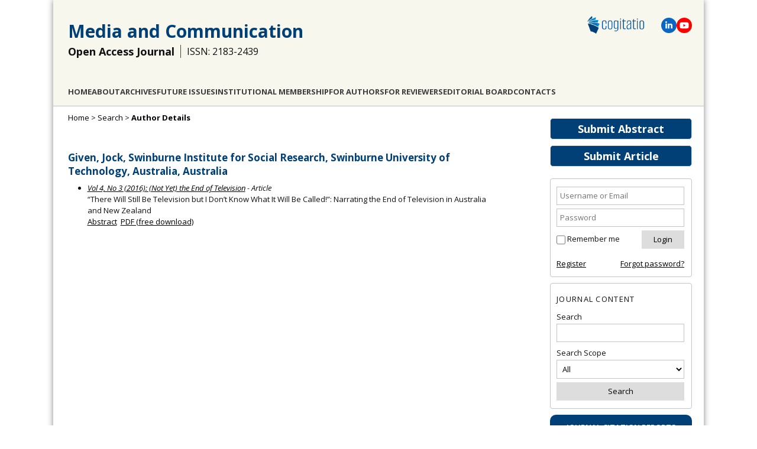

--- FILE ---
content_type: text/html; charset=utf-8
request_url: https://www.cogitatiopress.com/mediaandcommunication/search/authors/view?firstName=Jock&middleName=&lastName=Given&affiliation=Swinburne%20Institute%20for%20Social%20Research%2C%20Swinburne%20University%20of%20Technology%2C%20Australia&country=AU
body_size: 5265
content:
<!DOCTYPE html>
<html lang="en">
<head>
	<meta charset="UTF-8" />
	<meta name="viewport" content="width=device-width, initial-scale=1.0">
	
	<!-- Global site tag (gtag.js) - Google Analytics -->
	<script async src="https://www.googletagmanager.com/gtag/js?id=G-91JWLNE8F9"></script>
	<script>
		window.dataLayer = window.dataLayer || [];
		function gtag(){dataLayer.push(arguments);}
		gtag('js', new Date());
		gtag('config', 'UA-51704229-1');
		gtag('config', 'G-91JWLNE8F9');
	</script>
	
	
					<title>Author Details | Media and Communication</title>
		<meta name="description" content="Media and Communication is an international peer-reviewed open access journal dedicated to a wide variety of basic and applied research in communication and its related fields." />
		<meta name="keywords" content="media; communication; mass media; media studies; social media; journalism; public relations; multimedia; open access; cogitatio; cogitatiopress; peer-reviewed; peer-review; journal" />
		<meta name="generator" content="Open Journal Systems 2.4.8.0" />
		
		<!-- Open Graph / Facebook -->
		<meta property="og:title" content="Author Details | Media and Communication"/>
		<meta property="og:type" content="website" />
		<meta property="og:image" content="https://www.cogitatiopress.com/ojs/public/journals/1/share_image_en_US_20250703144558.png"/>		
		<meta property="og:image:width" content="1066"/>
		<meta property="og:image:height" content="557"/>
		<!-- Twitter -->
		<meta property="twitter:card" content="summary_large_image"/>
		<meta property="twitter:title" content="Author Details | Media and Communication">
		<meta property="twitter:image" content="https://www.cogitatiopress.com/ojs/public/journals/1/share_image_en_US_20250703144558.png"/>		
		
		<meta property="og:description" content="Media and Communication is an international peer-reviewed open access journal dedicated to a wide variety of basic and applied research in communication and its related fields."/>
		<meta property="twitter:description" content="Media and Communication is an international peer-reviewed open access journal dedicated to a wide variety of basic and applied research in communication and its related fields."/>
		
			<link rel="shortcut icon" href="https://www.cogitatiopress.com/img/favicon.png" type="image/png" />
	<link rel="stylesheet" href="https://www.cogitatiopress.com/ojs/lib/pkp/styles/pkp.css" type="text/css" />
	<link rel="stylesheet" href="https://www.cogitatiopress.com/ojs/lib/pkp/styles/common.css?v=1" type="text/css" />
	<link rel="stylesheet" href="https://www.cogitatiopress.com/ojs/styles/common.css?v=32" type="text/css" />
	
	<!-- Base Jquery -->
					<script src="https://ajax.googleapis.com/ajax/libs/jquery/1.7.1/jquery.min.js" type="text/javascript"></script>
		<script src="https://ajax.googleapis.com/ajax/libs/jqueryui/1.12.1/jquery-ui.min.js" type="text/javascript"></script>
	
	
	
	
			<link rel="stylesheet" href="https://www.cogitatiopress.com/ojs/plugins/themes/cogitatio/cogitatio.css?v=214" type="text/css" />
			<link rel="stylesheet" href="https://www.cogitatiopress.com/ojs/plugins/generic/pln/css/pln.css" type="text/css" />
			<link rel="stylesheet" href="https://www.cogitatiopress.com/ojs/plugins/blocks/popularArticles/css/popularArticles.css" type="text/css" />
	
	<!-- Default global locale keys for JavaScript -->
	
<script type="text/javascript">
	jQuery.pkp = jQuery.pkp || { };
	jQuery.pkp.locale = { };
			
				jQuery.pkp.locale.form_dataHasChanged = 'The data on this form has changed. Continue anyway?';
	</script>
	<!-- Compiled scripts -->
			
<script type="text/javascript" src="https://www.cogitatiopress.com/ojs/lib/pkp/js/lib/jquery/plugins/jquery.tag-it.js"></script>
<script type="text/javascript" src="https://www.cogitatiopress.com/ojs/lib/pkp/js/lib/jquery/plugins/jquery.cookie.js"></script>

<script type="text/javascript" src="https://www.cogitatiopress.com/ojs/lib/pkp/js/functions/fontController.js"></script>
<script type="text/javascript" src="https://www.cogitatiopress.com/ojs/lib/pkp/js/functions/general.js?v=28"></script>
<script type="text/javascript" src="https://www.cogitatiopress.com/ojs/lib/pkp/js/functions/jqueryValidatorI18n.js"></script>

<script type="text/javascript" src="https://www.cogitatiopress.com/ojs/lib/pkp/js/classes/Helper.js"></script>
<script type="text/javascript" src="https://www.cogitatiopress.com/ojs/lib/pkp/js/classes/ObjectProxy.js"></script>
<script type="text/javascript" src="https://www.cogitatiopress.com/ojs/lib/pkp/js/classes/Handler.js"></script>
<script type="text/javascript" src="https://www.cogitatiopress.com/ojs/lib/pkp/js/classes/linkAction/LinkActionRequest.js"></script>
<script type="text/javascript" src="https://www.cogitatiopress.com/ojs/lib/pkp/js/classes/features/Feature.js"></script>

<script type="text/javascript" src="https://www.cogitatiopress.com/ojs/lib/pkp/js/controllers/SiteHandler.js"></script><!-- Included only for namespace definition -->
<script type="text/javascript" src="https://www.cogitatiopress.com/ojs/lib/pkp/js/controllers/UrlInDivHandler.js"></script>
<script type="text/javascript" src="https://www.cogitatiopress.com/ojs/lib/pkp/js/controllers/AutocompleteHandler.js"></script>
<script type="text/javascript" src="https://www.cogitatiopress.com/ojs/lib/pkp/js/controllers/ExtrasOnDemandHandler.js"></script>
<script type="text/javascript" src="https://www.cogitatiopress.com/ojs/lib/pkp/js/controllers/form/FormHandler.js"></script>
<script type="text/javascript" src="https://www.cogitatiopress.com/ojs/lib/pkp/js/controllers/form/AjaxFormHandler.js"></script>
<script type="text/javascript" src="https://www.cogitatiopress.com/ojs/lib/pkp/js/controllers/form/ClientFormHandler.js"></script>
<script type="text/javascript" src="https://www.cogitatiopress.com/ojs/lib/pkp/js/controllers/grid/GridHandler.js"></script>
<script type="text/javascript" src="https://www.cogitatiopress.com/ojs/lib/pkp/js/controllers/linkAction/LinkActionHandler.js"></script>

<script type="text/javascript" src="https://www.cogitatiopress.com/ojs/js/pages/search/SearchFormHandler.js"></script>
<script type="text/javascript" src="https://www.cogitatiopress.com/ojs/js/statistics/ReportGeneratorFormHandler.js"></script>
<script type="text/javascript" src="https://www.cogitatiopress.com/ojs/plugins/generic/lucene/js/LuceneAutocompleteHandler.js"></script>

<script type="text/javascript" src="https://www.cogitatiopress.com/ojs/lib/pkp/js/lib/jquery/plugins/jquery.pkp.js"></script>	
	<!-- Add javascript required for font sizer -->
	<script type="text/javascript">
		<!--
		$(function(){
			fontSize("#sizer", "body", 9, 16, 32, "/ojs"); // Initialize the font sizer
		});
		// -->
	</script>

	<!-- Form validation -->
	<script type="text/javascript" src="https://www.cogitatiopress.com/ojs/lib/pkp/js/lib/jquery/plugins/validate/jquery.validate.js"></script>
	<script type="text/javascript">
		<!--
		// initialise plugins
		
		$(function(){
			jqueryValidatorI18n("https://www.cogitatiopress.com/ojs", "en_US"); // include the appropriate validation localization
			
			$(".tagit").live('click', function() {
				$(this).find('input').focus();
			});
		});

		// -->
		
	</script>

		
	
	

	<!--[if lte IE 8]>
      <link href="/css/estilo.ie8.css" rel="stylesheet" type="text/css" />
    <![endif]-->
	<link href="/css/idangerous.swiper.css" rel="stylesheet" />
</head>
<body class="current_journal mediaandcommunication journal_1 search ">
	
	<div id="body">
		<header class="header" id="header2">
			
							
				<div class="logo"><a href="https://www.cogitatiopress.com/"><img src="/img/logo-cogitatio-2022-600px.png" alt="Cogitatio Logo"/></a></div>
				<div class="social-icons">					
					<span class="icon-linkedin" title="Linkedin">
						<a href="https://www.linkedin.com/company/cogitatio-press" target="blank"><svg xmlns="http://www.w3.org/2000/svg" height="1em" viewBox="0 0 448 512"><path d="M100.28 448H7.4V148.9h92.88zM53.79 108.1C24.09 108.1 0 83.5 0 53.8a53.79 53.79 0 0 1 107.58 0c0 29.7-24.1 54.3-53.79 54.3zM447.9 448h-92.68V302.4c0-34.7-.7-79.2-48.29-79.2-48.29 0-55.69 37.7-55.69 76.7V448h-92.78V148.9h89.08v40.8h1.3c12.4-23.5 42.69-48.3 87.88-48.3 94 0 111.28 61.9 111.28 142.3V448z"/></svg></a>
					</span>					
					<span class="icon-youtube" title="YouTube">
						<a href="https://www.youtube.com/channel/UCBeNsKv4YKcE2R67gdx_7oQ/" target="blank"><svg xmlns="http://www.w3.org/2000/svg" height="1em" viewBox="0 0 576 512"><path d="M549.655 124.083c-6.281-23.65-24.787-42.276-48.284-48.597C458.781 64 288 64 288 64S117.22 64 74.629 75.486c-23.497 6.322-42.003 24.947-48.284 48.597-11.412 42.867-11.412 132.305-11.412 132.305s0 89.438 11.412 132.305c6.281 23.65 24.787 41.5 48.284 47.821C117.22 448 288 448 288 448s170.78 0 213.371-11.486c23.497-6.321 42.003-24.171 48.284-47.821 11.412-42.867 11.412-132.305 11.412-132.305s0-89.438-11.412-132.305zm-317.51 213.508V175.185l142.739 81.205-142.739 81.201z"/></svg></a>
					</span>
				</div>						
				<div class="title">
					<h1><a href="/mediaandcommunication"> Media and Communication </a></h1>
				</div>
				<div class="title">
					<h2>Open Access Journal</h2>
					<h3>ISSN: 2183-2439</h3>				</div>
				<div class="section" id="menu2">
					   
	<nav id="navbar">
	<ul class="menu">
				<li><a href="https://www.cogitatiopress.com/mediaandcommunication">Home</a></li>
				
		<li><a href="https://www.cogitatiopress.com/mediaandcommunication/about">About</a></li>
				
					<li><a href="https://www.cogitatiopress.com/mediaandcommunication/issue/archive">Archives</a></li>
		
				
				

									<li class="navItem" id="navItem-0"><a href="//www.cogitatiopress.com/mediaandcommunication/issue/futureissues">Future Issues</a></li>
												<li class="navItem" id="navItem-1"><a href="//www.cogitatiopress.com/mediaandcommunication/about/institutionalmembership">Institutional Membership</a></li>
												<li class="navItem" id="navItem-2"><a href="//www.cogitatiopress.com/mediaandcommunication/pages/view/forauthors">For Authors</a></li>
												<li class="navItem" id="navItem-3"><a href="//www.cogitatiopress.com/mediaandcommunication/pages/view/forreviewers">For Reviewers</a></li>
												<li class="navItem" id="navItem-4"><a href="//www.cogitatiopress.com/mediaandcommunication/about/editorialTeam">Editorial Board</a></li>
												<li class="navItem" id="navItem-5"><a href="//www.cogitatiopress.com/mediaandcommunication/about/contact">Contacts</a></li>
						</ul>
</nav>
	
				</div>
					  
		</header>

<!--<div id="body">-->
		<div id="conteudo" class="section centrar">
									<div id="sidebar">
																<div id="rightSidebar">
							<div class="block-buttons">
								<a class="button" style="" href="/app/mediaandcommunication/abstracts" target="_blank">Submit Abstract</a>
								<a class="button" href="https://www.cogitatiopress.com/mediaandcommunication/author/submit">Submit Article</a>
							</div>
														<div class="block" id="sidebarUser">
			<span class="blockTitle">User</span>
	
						<form method="post" action="https://www.cogitatiopress.com/mediaandcommunication/login/signIn">
				<table>
					<tr>
												<td><input type="text" id="sidebar-username" name="username" placeholder="Username or Email" value="" size="12" maxlength="100" class="textField" /></td>
					</tr>
					<tr>
												<td><input type="password" id="sidebar-password" name="password" placeholder="Password" value="" size="12" class="textField" /></td>
					</tr>
				</table>
				<table>
					<tr>
						<td><input type="checkbox" id="remember" name="remember" value="1" /> <label for="remember">Remember me</label></td>
						<td><input type="submit" value="Login" class="button" /></td>
					</tr>
				</table>					
				<table style="margin-top: 10px;">
					<tr>
						<td><a href="https://www.cogitatiopress.com/mediaandcommunication/user/register">Register</a></td>
						<td style="text-align: right;"><a href="https://www.cogitatiopress.com/mediaandcommunication/login/lostPassword">Forgot password?</a></td>
					</tr>
				</table>
			</form>
			</div>
<div class="block" id="sidebarNavigation">
	<span class="blockTitle">Journal Content</span>

	<form id="simpleSearchForm" action="https://www.cogitatiopress.com/mediaandcommunication/search/search">
		<table id="simpleSearchInput">
			<tr>
				<td>
													<label for="simpleQuery">Search <br />
					<input type="text" id="simpleQuery" name="simpleQuery" size="15" maxlength="255" value="" class="textField" /></label>
								</td>
			</tr>
			<tr>
				<td><label for="searchField">
				Search Scope
				<br />
				<select id="searchField" name="searchField" size="1" class="selectMenu">
					<option label="All" value="query">All</option>
<option label="Authors" value="authors">Authors</option>
<option label="Title" value="title">Title</option>
<option label="Abstract" value="abstract">Abstract</option>
<option label="Keywords" value="indexTerms">Keywords</option>
<option label="Affiliation" value="affiliation">Affiliation</option>

				</select></label>
				</td>
			</tr>
			<tr>
				<td><input type="submit" value="Search" class="button" /></td>
			</tr>
		</table>
	</form>
<!--
	<br />

		<span class="blockSubtitle">Browse</span>
	<ul>
		<li><a href="https://www.cogitatiopress.com/mediaandcommunication/issue/archive">By Issue</a></li>
		<li><a href="https://www.cogitatiopress.com/mediaandcommunication/search/authors">By Author</a></li>
		<li><a href="https://www.cogitatiopress.com/mediaandcommunication/search/titles">By Title</a></li>
		
					<li><a href="https://www.cogitatiopress.com/index">Other Journals</a></li>
						</ul>
	  -->
</div>
  
  
<div class="block" id="indexMetrics" style="text-align: center; padding: 0; border: 0;">
  <div style="background-color: var(--color-button-bg-main); color: #fff; border-radius: 10px 10px 0 0; padding: 10px; text-transform: uppercase; font-size: 13px; font-weight: 600; line-height: 1.8;">
    <div>Journal Citation Reports</div>
  </div>
  <div style="border: 3px solid var(--color-button-bg-main); padding: 10px; border-top: 0; border-bottom: 0; font-size: 16px; text-transform: uppercase;">
    <div>2024</div>
    <div>Impact Factor</div>
    <div style="font-size: 20px; font-weight: 900;">2.6</div>
  </div>
  <div style="background-color: var(--color-button-bg-main); color: #fff; border-radius: 0 0 10px 10px; padding: 5px; text-transform: uppercase; font-size: 13px; font-weight: 100; line-height: 1.8;">&copy; Clarivate Analytics</div>
</div>
<div class="block custom" id="customblock-CiteScore">
	<p><a target="_blank" href="https://www.scopus.com/sourceid/21100792085"><img src="/ojs/public/site/images/gonperes/CiteScore2024_Media_and_Communicat.png" alt="CiteScore 2024 Media and Communication" /></a></p>
</div>	<div class="block custom" id="customblock-Metrics">
	<p><span style="margin-top: -10px;" class="blockTitle">SCImago Journal &amp; Country Rank</span></p>
<p><a title="SCImago Journal &amp; Country Rank" href="https://www.scimagojr.com/journalsearch.php?q=21100792085&amp;tip=sid&amp;exact=no"><img src="https://www.scimagojr.com/journal_img.php?id=21100792085" alt="SCImago Journal &amp; Country Rank" border="0" /></a></p>
</div>	<div class="block custom" id="customblock-DOAJ_Seal">
	<div style="text-align: center;"><a href="https://doaj.org/toc/2183-2439" title="Indexed by DOAJ" target="_blank"><img src="/public/site/images/gonperes/doaj-logo.png" alt="Indexed by DOAJ" /></a></div>
</div>	<div class="block" id="sidebarPopularArticles">
	<span class="blockTitle">Most Viewed Articles</span>
			<a href="https://www.cogitatiopress.com/mediaandcommunication/article/view/70" title="Understanding Social Media Logic">Understanding Social Media Logic</a>
	<strong>Views: 108367</strong><br /><br />
			<a href="https://www.cogitatiopress.com/mediaandcommunication/article/view/522" title="Marketing to Youth in the Digital Age: The Promotion of Unhealthy Products and Health Promoting Behaviours on Social Media">Marketing to Youth in the Digital Age: The Promotion of Unhealthy Products and Health Promoting...</a>
	<strong>Views: 68370</strong><br /><br />
			<a href="https://www.cogitatiopress.com/mediaandcommunication/article/view/2768" title="“School Strike 4 Climate”: Social Media and the International Youth Protest on Climate Change">“School Strike 4 Climate”: Social Media and the International Youth Protest on Climate Change</a>
	<strong>Views: 60697</strong><br /><br />
			<a href="https://www.cogitatiopress.com/mediaandcommunication/article/view/515" title="Teens, Health and Technology: A National Survey">Teens, Health and Technology: A National Survey</a>
	<strong>Views: 59950</strong><br /><br />
			<a href="https://www.cogitatiopress.com/mediaandcommunication/article/view/516" title="Possible Effects of Internet Use on Cognitive Development in Adolescence">Possible Effects of Internet Use on Cognitive Development in Adolescence</a>
	<strong>Views: 53701</strong><br /><br />
	</div>							
						</div>
									</div>
					
					<div id="main">
				
					 	<div id="breadcrumb">
		<a href="https://www.cogitatiopress.com/mediaandcommunication">Home</a> &gt;
					<a href="https://www.cogitatiopress.com/mediaandcommunication/search/index" class="hierarchyLink">Search</a> &gt;
						<a href="https://www.cogitatiopress.com/mediaandcommunication/search/authors/view?firstName=Jock&amp;middleName=&amp;lastName=Given&amp;affiliation=Swinburne%20Institute%20for%20Social%20Research%2C%20Swinburne%20University%20of%20Technology%2C%20Australia&amp;country=AU" class="current">Author Details</a>	</div>
		
		
				
		<div id="content">


<div id="authorDetails">
<h3>Given, Jock, Swinburne Institute for Social Research, Swinburne University of Technology, Australia, Australia</h3>
<ul>
									<li>

		<em><a href="https://www.cogitatiopress.com/mediaandcommunication/issue/view/46">Vol 4, No 3 (2016): (Not Yet) the End of Television</a> - Article</em><br />
		“There Will Still Be Television but I Don’t Know What It Will Be Called!”: Narrating the End of Television in Australia and New Zealand<br/>
		<a href="https://www.cogitatiopress.com/mediaandcommunication/article/view/561" class="file">Abstract</a>
							&nbsp;<a href="https://www.cogitatiopress.com/mediaandcommunication/article/view/561/400" class="file">PDF (free download)</a>
					</li>
	</ul>
</div>

</div><!-- content -->
</div><!-- main -->
</div><!-- body -->


</div>
<div class="footer">
	<p>Journals: <a href="/mediaandcommunication" target="_blank">Media and Communication</a> | <a href="/oceanandsociety" target="_blank">Ocean and Society</a> | <a href="/politicsandgovernance" target="_blank">Politics and Governance</a> | <a href="/socialinclusion" target="_blank">Social Inclusion</a> | <a href="/urbanplanning" target="_blank">Urban Planning</a></p>
	<p>&copy; Cogitatio Press (Lisbon, Portugal) unless otherwise stated | <a href="https://www.cogitatiopress.com/mediaandcommunication/about/privacyPolicy"">Privacy Policy</a> | <a href="/">Homepage</a> </p>
</div>

<div id="ajax-console">
  <span class="close">&times;</span>
  <div id="ajax-console-output"></div>
</div>

<script defer src="https://static.cloudflareinsights.com/beacon.min.js/vcd15cbe7772f49c399c6a5babf22c1241717689176015" integrity="sha512-ZpsOmlRQV6y907TI0dKBHq9Md29nnaEIPlkf84rnaERnq6zvWvPUqr2ft8M1aS28oN72PdrCzSjY4U6VaAw1EQ==" data-cf-beacon='{"version":"2024.11.0","token":"4f165991b22547c8a52e268cac872961","r":1,"server_timing":{"name":{"cfCacheStatus":true,"cfEdge":true,"cfExtPri":true,"cfL4":true,"cfOrigin":true,"cfSpeedBrain":true},"location_startswith":null}}' crossorigin="anonymous"></script>
</body>
</html>


--- FILE ---
content_type: application/javascript; charset=UTF-8
request_url: https://www.cogitatiopress.com/ojs/lib/pkp/js/controllers/SiteHandler.js
body_size: 4174
content:
/**
 * @defgroup js_controllers
 */
/**
 * @file js/controllers/SiteHandler.js
 *
 * Copyright (c) 2013-2016 Simon Fraser University Library
 * Copyright (c) 2000-2016 John Willinsky
 * Distributed under the GNU GPL v2. For full terms see the file docs/COPYING.
 *
 * @class SiteHandler
 * @ingroup js_controllers
 *
 * @brief Handle the site widget.
 */
(function($) {


	/**
	 * @constructor
	 *
	 * @extends $.pkp.classes.Handler
	 *
	 * @param {jQueryObject} $widgetWrapper An HTML element that this handle will
	 * be attached to.
	 * @param {{
	 *   toggleHelpUrl: string,
	 *   toggleHelpOffText: string,
	 *   toggleHelpOnText: string,
	 *   fetchNotificationUrl: string,
	 *   requestOptions: Object
	 *   }} options Handler options.
	 */
	$.pkp.controllers.SiteHandler = function($widgetWrapper, options) {
		this.parent($widgetWrapper, options);

		this.options_ = options;
		this.unsavedFormElements_ = [];

		$('.go').button();

		this.bind('redirectRequested', this.redirectToUrl);
		this.bind('notifyUser', this.fetchNotificationHandler_);
		this.bind('updateHeader', this.updateHeaderHandler_);
		this.bind('updateSidebar', this.updateSidebarHandler_);
		this.bind('callWhenClickOutside', this.callWhenClickOutsideHandler_);

		// Listen for grid initialized events so the inline help
		// can be shown or hidden.
		this.bind('gridInitialized', this.updateHelpDisplayHandler_);

		// Listen for help toggle events.
		this.bind('toggleInlineHelp', this.toggleInlineHelpHandler_);

		// Bind the pageUnloadHandler_ method to the DOM so it is
		// called.
		$(window).bind('beforeunload', this.pageUnloadHandler_);

		// Avoid IE8 caching ajax results. If it does, widgets like
		// grids will not refresh correctly.
		$.ajaxSetup({cache: false});

		this.setMainMaxWidth_();

		// Check if we have notifications to show.
		if (options.hasSystemNotifications) {
			this.trigger('notifyUser');
		}

		// bind event handlers for form status change events.
		this.bind('formChanged', this.callbackWrapper(
				this.registerUnsavedFormElement_));
		this.bind('unregisterChangedForm', this.callbackWrapper(
				this.unregisterUnsavedFormElement_));
		this.bind('modalCanceled', this.callbackWrapper(
				this.unregisterUnsavedFormElement_));
		this.bind('unregisterAllForms', this.callbackWrapper(
				this.unregisterAllFormElements_));
	};
	$.pkp.classes.Helper.inherits(
			$.pkp.controllers.SiteHandler, $.pkp.classes.Handler);


	//
	// Private properties
	//
	/**
	 * Site handler options.
	 * @private
	 * @type {Object}
	 */
	$.pkp.controllers.SiteHandler.prototype.options_ = null;


	/**
	 * A state variable to store the form elements that have unsaved data.
	 * @private
	 * @type {Array}
	 */
	$.pkp.controllers.SiteHandler.prototype.unsavedFormElements_ = null;


	//
	// Public methods
	//
	/**
	 * Callback that is triggered when the page should redirect.
	 *
	 * @param {HTMLElement} sourceElement The element that issued the
	 *  "redirectRequested" event.
	 * @param {Event} event The "redirect requested" event.
	 * @param {string} url The URL to redirect to.
	 */
	/*jslint unparam: true*/
	$.pkp.controllers.SiteHandler.prototype.redirectToUrl =
			function(sourceElement, event, url) {
		window.location = url;
	};
	/*jslint unparam: false*/


	/**
	 * Handler bound to 'formChanged' events propagated by forms
	 * that wish to have their form data tracked.
	 *
	 * @param {HTMLElement} siteHandlerElement The html element
	 * attached to this handler.
	 * @param {HTMLElement} sourceElement The element wishes to
	 * register.
	 * @param {Event} event The formChanged event.
	 * @private
	 */
	/*jslint unparam: true*/
	$.pkp.controllers.SiteHandler.prototype.registerUnsavedFormElement_ =
			function(siteHandlerElement, sourceElement, event) {
		var $formElement, formId, index;

		$formElement = $(event.target.lastElementChild);
		formId = $formElement.attr('id');
		index = $.inArray(formId, this.unsavedFormElements_);
		if (index == -1) {
			this.unsavedFormElements_.push(formId);
		}
	};
	/*jslint unparam: false*/


	/**
	 * Handler bound to 'unregisterChangedForm' events propagated by forms
	 * that wish to inform that they no longer wish to be tracked as 'unsaved'.
	 *
	 * @param {HTMLElement} siteHandlerElement The html element
	 * attached to this handler.
	 * @param {HTMLElement} sourceElement The element that wishes to
	 * unregister.
	 * @param {Event} event The unregisterChangedForm event.
	 * @private
	 */
	/*jslint unparam: true*/
	$.pkp.controllers.SiteHandler.prototype.unregisterUnsavedFormElement_ =
			function(siteHandlerElement, sourceElement, event) {
		var $formElement, formId, index;

		$formElement = $(event.target.lastElementChild);
		formId = $formElement.attr('id');
		index = $.inArray(formId, this.unsavedFormElements_);
		if (index !== -1) {
			delete this.unsavedFormElements_[index];
		}
	};
	/*jslint unparam: false*/


	/**
	 * Unregister all unsaved form elements.
	 * @private
	 */
	$.pkp.controllers.SiteHandler.prototype.unregisterAllFormElements_ =
			function() {
		this.unsavedFormElements_ = [];
	};


	//
	// Private methods.
	//
	/**
	 * Respond to a user toggling the display of inline help.
	 *
	 * @return {boolean} Always returns false.
	 * @private
	 */
	$.pkp.controllers.SiteHandler.prototype.toggleInlineHelpHandler_ =
			function() {
		// persist the change on the server.
		$.ajax({url: this.options_.toggleHelpUrl});

		this.options_.inlineHelpState = this.options_.inlineHelpState ? 0 : 1;
		this.updateHelpDisplayHandler_();

		// Stop further event processing
		return false;
	};


	/**
	 * Callback to listen to grid initialization events. Used to
	 * toggle the inline help display on them.
	 *
	 * @private
	 */
	$.pkp.controllers.SiteHandler.prototype.updateHelpDisplayHandler_ =
			function() {
		var $bodyElement, inlineHelpState;

		$bodyElement = this.getHtmlElement();
		inlineHelpState = this.options_.inlineHelpState;
		if (inlineHelpState) {
			// the .css() call removes the CSS applied to the legend intially,
			// so it is not shown while the page is being loaded.
			$bodyElement.find('.pkp_grid_description, #legend, .pkp_help').
					css('visibility', 'visible').show();
			$bodyElement.find('[id^="toggleHelp"]').html(
					this.options_.toggleHelpOffText);
		} else {
			$bodyElement.find('.pkp_grid_description, #legend, .pkp_help').hide();
			$bodyElement.find('[id^="toggleHelp"]').html(
					this.options_.toggleHelpOnText);
		}
	};


	/**
	 * Fetch the notification data.
	 * @param {HTMLElement} sourceElement The element that issued the
	 *  "fetchNotification" event.
	 * @param {Event} event The "fetch notification" event.
	 * @param {Object} jsonData The JSON content representing the
	 *  notification.
	 * @private
	 */
	/*jslint unparam: true*/
	$.pkp.controllers.SiteHandler.prototype.fetchNotificationHandler_ =
			function(sourceElement, event, jsonData) {

		if (jsonData !== undefined) {
			// This is an event that came from an inplace notification
			// widget that was not visible because of the scrolling.
			this.showNotification_(jsonData);
			return;
		}

		// Avoid race conditions with in place notifications.
		$.ajax({
			url: this.options_.fetchNotificationUrl,
			data: this.options_.requestOptions,
			success: this.callbackWrapper(this.showNotificationResponseHandler_),
			dataType: 'json',
			async: false
		});
	};
	/*jslint unparam: false*/


	/**
	 * Fetch the header (e.g. on header configuration change).
	 * @private
	 */
	$.pkp.controllers.SiteHandler.prototype.updateHeaderHandler_ =
			function() {
		var handler = $.pkp.classes.Handler.getHandler($('#headerContainer'));
		handler.reload();
	};


	/**
	 * Fetch the sidebar (e.g. on sidebar configuration change).
	 * @private
	 */
	$.pkp.controllers.SiteHandler.prototype.updateSidebarHandler_ =
			function() {
		var handler = $.pkp.classes.Handler.getHandler($('#sidebarContainer'));
		handler.reload();
	};


	/**
	 * Binds a click event to this element so we can track if user
	 * clicked outside the passed element or not.
	 * @private
	 * @param {HTMLElement} sourceElement The element that issued the
	 *  callWhenClickOutside event.
	 * @param {Event} event The "call when click outside" event.
	 * @param {{
	 *   container: jQueryObject,
	 *   callback: Function,
	 *   skipWhenVisibleModals: boolean
	 *   }} eventParams The event parameters.
	 * - container: a jQuery element to be used to test if user click
	 * outside of it or not.
	 * - callback: a callback function in case test is true.
	 * - skipWhenVisibleModals: boolean flag to tell whether skip the
	 * callback when modals are visible or not.
	 */
	/*jslint unparam: true*/
	$.pkp.controllers.SiteHandler.prototype.callWhenClickOutsideHandler_ =
			function(sourceElement, event, eventParams) {
		if (this.callWhenClickOutsideEventParams_ !== undefined) {
			throw new Error('Another widget is already using this structure.');
		}

		this.callWhenClickOutsideEventParams_ = eventParams;
		setTimeout(this.callbackWrapper(function() {
			this.bind('mousedown', this.checkOutsideClickHandler_);
		}), 25);
	};
	/*jslint unparam: false*/


	/**
	 * Mouse down event handler, used by the callWhenClickOutside event handler
	 * to test if user clicked outside an element or not. If true, will
	 * callback a function. Can optionally avoid the callback
	 * when a modal widget is loaded.
	 * @private
	 * @param {HTMLElement} sourceElement The element that issued the
	 *  click event.
	 * @param {Event} event The "mousedown" event.
	 * @return {?boolean} Event handling status.
	 */
	/*jslint unparam: true*/
	$.pkp.controllers.SiteHandler.prototype.checkOutsideClickHandler_ =
			function(sourceElement, event) {
		var $container, callback;

		if (this.callWhenClickOutsideEventParams_ !== undefined) {
			// Start checking the paramenters.
			if (this.callWhenClickOutsideEventParams_.container !== undefined) {
				// Store the container element.
				$container = this.callWhenClickOutsideEventParams_.container;
			} else {
				// Need a container, return.
				return false;
			}

			if (this.callWhenClickOutsideEventParams_.callback !== undefined) {
				// Store the callback.
				callback = this.callWhenClickOutsideEventParams_.callback;
			} else {
				// Need the callback, return.
				return false;
			}

			if (this.callWhenClickOutsideEventParams_.skipWhenVisibleModals !==
					undefined) {
				if (this.callWhenClickOutsideEventParams_.skipWhenVisibleModals) {
					if (this.getHtmlElement().find('div.ui-dialog').length > 0) {
						// Found a modal, return.
						return false;
					}
				}
			}

			// Do the click origin checking.
			if ($container.has(event.target).length === 0) {
				// Unbind this click handler.
				this.unbind('mousedown', this.checkOutsideClickHandler_);

				// Clean the original event parameters data.
				this.callWhenClickOutsideEventParams_ = null;

				if (!$container.is(':hidden')) {
					// Only considered outside if the container is visible.
					callback();
				}
			}
		}

		return false;
	};
	/*jslint unparam: false*/


	/**
	 * Internal callback called upon page unload. If it returns
	 * anything other than void, a message will be displayed to
	 * the user.
	 *
	 * @private
	 *
	 * @return {?string} The warning message string, if needed.
	 */
	$.pkp.controllers.SiteHandler.prototype.pageUnloadHandler_ =
			function() {
		var handler, unsavedElementCount, element;

		// any registered and then unregistered forms will exist
		// as properties in the unsavedFormElements_ object. They
		// will just be undefined.  See if there are any that are
		// not.

		// we need to get the handler this way since this event is bound
		// to window, not to SiteHandler.
		handler = $.pkp.classes.Handler.getHandler($('body'));

		unsavedElementCount = 0;
		for (element in handler.unsavedFormElements_) {
			if (element) {
				unsavedElementCount++;
			}
		}
		if (unsavedElementCount > 0) {
			return $.pkp.locale.form_dataHasChanged;
		}
		return null;
	};


	/**
	 * Method to determine if a form is currently registered as having
	 * unsaved changes.
	 *
	 * @param {string} id the id of the form to check.
	 * @return {boolean} true if the form is unsaved.
	 */
	$.pkp.controllers.SiteHandler.prototype.isFormUnsaved =
			function(id) {

		if (this.unsavedFormElements_ !== null &&
				this.unsavedFormElements_[id] !== undefined) {
			return true;
		}
		return false;
	};


	/**
	 * Response handler to the notification fetch.
	 *
	 * @param {Object} ajaxContext The data returned from the server.
	 * @param {Object} jsonData A parsed JSON response object.
	 * @private
	 */
	/*jslint unparam: true*/
	$.pkp.controllers.SiteHandler.prototype.showNotificationResponseHandler_ =
			function(ajaxContext, jsonData) {
		this.showNotification_(jsonData);
	};
	/*jslint unparam: false*/


	//
	// Private helper method.
	//
	/**
	 * Show the notification content.
	 *
	 * @param {Object} jsonData The JSON-encoded notification data.
	 * @private
	 */
	$.pkp.controllers.SiteHandler.prototype.showNotification_ =
			function(jsonData) {
		var workingJsonData, notificationsData, levelId, notificationId;

		workingJsonData = this.handleJson(jsonData);
		if (workingJsonData !== false) {
			if (workingJsonData.content.general) {
				notificationsData = workingJsonData.content.general;
				for (levelId in notificationsData) {
					for (notificationId in notificationsData[levelId]) {
						$.pnotify(notificationsData[levelId][notificationId]);
					}
				}
			}
		}
	};


	/**
	 * Set the maximum width for the pkp_structure_main div.
	 * This will prevent content with larger widths (like photos)
	 * messing up with layout.
	 * @private
	 */
	$.pkp.controllers.SiteHandler.prototype.setMainMaxWidth_ =
			function() {
		var $site, structureContentWidth, leftSideBarWidth, rightSideBarWidth,
				$mainDiv, mainExtraWidth, mainMaxWidth;

		$site = this.getHtmlElement();
		structureContentWidth = $('.pkp_structure_content', $site).width();

		leftSideBarWidth = $('.pkp_structure_sidebar_left', $site).
				outerWidth(true);
		rightSideBarWidth = $('.pkp_structure_sidebar_right', $site).
				outerWidth(true);

		$mainDiv = $('.pkp_structure_main', $site);

		// Check for padding, margin or border.
		mainExtraWidth = $mainDiv.outerWidth(true) - $mainDiv.width();
		mainMaxWidth = structureContentWidth - (
				leftSideBarWidth + rightSideBarWidth + mainExtraWidth);

		$mainDiv.css('max-width', mainMaxWidth);
	};


/** @param {jQuery} $ jQuery closure. */
}(jQuery));
